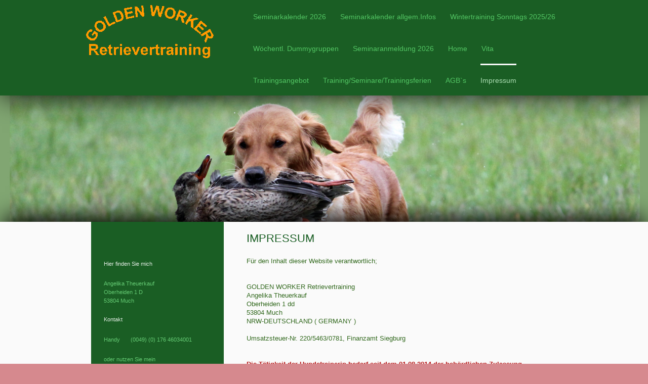

--- FILE ---
content_type: text/html; charset=UTF-8
request_url: https://www.golden-worker.de/impressum/
body_size: 5457
content:
<!DOCTYPE html>
<html lang="de"  ><head prefix="og: http://ogp.me/ns# fb: http://ogp.me/ns/fb# business: http://ogp.me/ns/business#">
    <meta http-equiv="Content-Type" content="text/html; charset=utf-8"/>
    <meta name="generator" content="IONOS MyWebsite"/>
        
    <link rel="dns-prefetch" href="//cdn.website-start.de/"/>
    <link rel="dns-prefetch" href="//107.mod.mywebsite-editor.com"/>
    <link rel="dns-prefetch" href="https://107.sb.mywebsite-editor.com/"/>
    <link rel="shortcut icon" href="//cdn.website-start.de/favicon.ico"/>
        <title>Homepage-Titel - Impressum</title>
    <style type="text/css">@media screen and (max-device-width: 1024px) {.diyw a.switchViewWeb {display: inline !important;}}</style>
    <style type="text/css">@media screen and (min-device-width: 1024px) {
            .mediumScreenDisabled { display:block }
            .smallScreenDisabled { display:block }
        }
        @media screen and (max-device-width: 1024px) { .mediumScreenDisabled { display:none } }
        @media screen and (max-device-width: 568px) { .smallScreenDisabled { display:none } }
                @media screen and (min-width: 1024px) {
            .mobilepreview .mediumScreenDisabled { display:block }
            .mobilepreview .smallScreenDisabled { display:block }
        }
        @media screen and (max-width: 1024px) { .mobilepreview .mediumScreenDisabled { display:none } }
        @media screen and (max-width: 568px) { .mobilepreview .smallScreenDisabled { display:none } }</style>
    <meta name="viewport" content="width=device-width, initial-scale=1, maximum-scale=1, minimal-ui"/>

<meta name="format-detection" content="telephone=no"/>
        <meta name="keywords" content="Impressum"/>
            <meta name="description" content="Homepage-Titel, Much"/>
            <meta name="robots" content="index,follow"/>
        <link href="//cdn.website-start.de/templates/2107/style.css?1763478093678" rel="stylesheet" type="text/css"/>
    <link href="https://www.golden-worker.de/s/style/theming.css?1739025177" rel="stylesheet" type="text/css"/>
    <link href="//cdn.website-start.de/app/cdn/min/group/web.css?1763478093678" rel="stylesheet" type="text/css"/>
<link href="//cdn.website-start.de/app/cdn/min/moduleserver/css/de_DE/common,facebook,shoppingbasket?1763478093678" rel="stylesheet" type="text/css"/>
    <link href="//cdn.website-start.de/app/cdn/min/group/mobilenavigation.css?1763478093678" rel="stylesheet" type="text/css"/>
    <link href="https://107.sb.mywebsite-editor.com/app/logstate2-css.php?site=191685308&amp;t=1769669370" rel="stylesheet" type="text/css"/>

<script type="text/javascript">
    /* <![CDATA[ */
var stagingMode = '';
    /* ]]> */
</script>
<script src="https://107.sb.mywebsite-editor.com/app/logstate-js.php?site=191685308&amp;t=1769669370"></script>

    <link href="//cdn.website-start.de/templates/2107/print.css?1763478093678" rel="stylesheet" media="print" type="text/css"/>
    <script type="text/javascript">
    /* <![CDATA[ */
    var systemurl = 'https://107.sb.mywebsite-editor.com/';
    var webPath = '/';
    var proxyName = '';
    var webServerName = 'www.golden-worker.de';
    var sslServerUrl = 'https://www.golden-worker.de';
    var nonSslServerUrl = 'http://www.golden-worker.de';
    var webserverProtocol = 'http://';
    var nghScriptsUrlPrefix = '//107.mod.mywebsite-editor.com';
    var sessionNamespace = 'DIY_SB';
    var jimdoData = {
        cdnUrl:  '//cdn.website-start.de/',
        messages: {
            lightBox: {
    image : 'Bild',
    of: 'von'
}

        },
        isTrial: 0,
        pageId: 326041    };
    var script_basisID = "191685308";

    diy = window.diy || {};
    diy.web = diy.web || {};

        diy.web.jsBaseUrl = "//cdn.website-start.de/s/build/";

    diy.context = diy.context || {};
    diy.context.type = diy.context.type || 'web';
    /* ]]> */
</script>

<script type="text/javascript" src="//cdn.website-start.de/app/cdn/min/group/web.js?1763478093678" crossorigin="anonymous"></script><script type="text/javascript" src="//cdn.website-start.de/s/build/web.bundle.js?1763478093678" crossorigin="anonymous"></script><script type="text/javascript" src="//cdn.website-start.de/app/cdn/min/group/mobilenavigation.js?1763478093678" crossorigin="anonymous"></script><script src="//cdn.website-start.de/app/cdn/min/moduleserver/js/de_DE/common,facebook,shoppingbasket?1763478093678"></script>
<script type="text/javascript" src="https://cdn.website-start.de/proxy/apps/static/resource/dependencies/"></script><script type="text/javascript">
                    if (typeof require !== 'undefined') {
                        require.config({
                            waitSeconds : 10,
                            baseUrl : 'https://cdn.website-start.de/proxy/apps/static/js/'
                        });
                    }
                </script><script type="text/javascript" src="//cdn.website-start.de/app/cdn/min/group/pfcsupport.js?1763478093678" crossorigin="anonymous"></script>    <meta property="og:type" content="business.business"/>
    <meta property="og:url" content="https://www.golden-worker.de/impressum/"/>
    <meta property="og:title" content="Homepage-Titel - Impressum"/>
            <meta property="og:description" content="Homepage-Titel, Much"/>
                <meta property="og:image" content="https://www.golden-worker.de/s/misc/logo.gif?t=1765623400"/>
        <meta property="business:contact_data:country_name" content="Deutschland"/>
    <meta property="business:contact_data:street_address" content="Oberheiden 1 DD 1"/>
    <meta property="business:contact_data:locality" content="Much"/>
    <meta property="business:contact_data:region" content="300"/>
    <meta property="business:contact_data:email" content="info@golden-worker.de"/>
    <meta property="business:contact_data:postal_code" content="53804"/>
    <meta property="business:contact_data:phone_number" content=" 02245 915945"/>
    
    
</head>


<body class="body diyBgActive  cc-pagemode-default diyfeSidebarLeft diy-market-de_DE" data-pageid="326041" id="page-326041">
    
    <div class="diyw">
        <div class="diyweb">
    <div id="diywebHeader" class="diywebHeader diyfeCA diyfeCA2">
        <div class="diywebLiveArea">
            
<nav id="diyfeMobileNav" class="diyfeCA diyfeCA2" role="navigation">
    <a title="Navigation aufklappen/zuklappen">Navigation aufklappen/zuklappen</a>
    <ul class="mainNav1"><li class=" hasSubNavigation"><a data-page-id="388259" href="https://www.golden-worker.de/" class=" level_1"><span>Seminarkalender 2026</span></a></li><li class=" hasSubNavigation"><a data-page-id="388257" href="https://www.golden-worker.de/seminarkalender-allgem-infos/" class=" level_1"><span>Seminarkalender allgem.Infos</span></a><span class="diyfeDropDownSubOpener">&nbsp;</span><div class="diyfeDropDownSubList diyfeCA diyfeCA3"><ul class="mainNav2"><li class=" hasSubNavigation"><a data-page-id="674209" href="https://www.golden-worker.de/seminarkalender-allgem-infos/gutscheinbestellung/" class=" level_2"><span>Gutscheinbestellung</span></a></li></ul></div></li><li class=" hasSubNavigation"><a data-page-id="328935" href="https://www.golden-worker.de/wintertraining-sonntags-2025-26/" class=" level_1"><span>Wintertraining Sonntags 2025/26</span></a></li><li class=" hasSubNavigation"><a data-page-id="696339" href="https://www.golden-worker.de/wöchentl-dummygruppen/" class=" level_1"><span>Wöchentl. Dummygruppen</span></a></li><li class=" hasSubNavigation"><a data-page-id="689098" href="https://www.golden-worker.de/seminaranmeldung-2026/" class=" level_1"><span>Seminaranmeldung 2026</span></a></li><li class=" hasSubNavigation"><a data-page-id="326038" href="https://www.golden-worker.de/home/" class=" level_1"><span>Home</span></a></li><li class=" hasSubNavigation"><a data-page-id="328932" href="https://www.golden-worker.de/vita/" class=" level_1"><span>Vita</span></a><span class="diyfeDropDownSubOpener">&nbsp;</span><div class="diyfeDropDownSubList diyfeCA diyfeCA3"><ul class="mainNav2"><li class=" hasSubNavigation"><a data-page-id="388240" href="https://www.golden-worker.de/vita/angelika-theuerkauf/" class=" level_2"><span>Angelika Theuerkauf</span></a></li></ul></div></li><li class=" hasSubNavigation"><a data-page-id="388250" href="https://www.golden-worker.de/trainingsangebot/" class=" level_1"><span>Trainingsangebot</span></a></li><li class=" hasSubNavigation"><a data-page-id="328933" href="https://www.golden-worker.de/training-seminare-trainingsferien/" class=" level_1"><span>Training/Seminare/Trainingsferien</span></a><div class="diyfeDropDownSubList diyfeCA diyfeCA3"><ul class="mainNav2"></ul></div></li><li class=" hasSubNavigation"><a data-page-id="328936" href="https://www.golden-worker.de/agb-s/" class=" level_1"><span>AGB`s</span></a><span class="diyfeDropDownSubOpener">&nbsp;</span><div class="diyfeDropDownSubList diyfeCA diyfeCA3"><ul class="mainNav2"><li class=" hasSubNavigation"><a data-page-id="440691" href="https://www.golden-worker.de/agb-s/agb-s-2026/" class=" level_2"><span>AGB´S 2026</span></a></li></ul></div></li><li class="current hasSubNavigation"><a data-page-id="326041" href="https://www.golden-worker.de/impressum/" class="current level_1"><span>Impressum</span></a></li></ul></nav>
            <div id="diywebLogoArea" class="diyfeGE diywebLogoArea">
                
    <style type="text/css" media="all">
        /* <![CDATA[ */
                .diyw #website-logo {
            text-align: left !important;
                        padding: 0px 0;
                    }
        
                /* ]]> */
    </style>

    <div id="website-logo">
            <a href="https://www.golden-worker.de/"><img class="website-logo-image" width="252" src="https://www.golden-worker.de/s/misc/logo.gif?t=1765623400" alt=""/></a>

            
            </div>


            </div>
            <div class="diyfeGE diywebNav diywebNavHorizontal diywebNavMain diywebNav1">
                <div class="webnavigation"><ul id="mainNav1" class="mainNav1"><li class="navTopItemGroup_1"><a data-page-id="388259" href="https://www.golden-worker.de/" class="level_1"><span>Seminarkalender 2026</span></a></li><li class="navTopItemGroup_2"><a data-page-id="388257" href="https://www.golden-worker.de/seminarkalender-allgem-infos/" class="level_1"><span>Seminarkalender allgem.Infos</span></a></li><li class="navTopItemGroup_3"><a data-page-id="328935" href="https://www.golden-worker.de/wintertraining-sonntags-2025-26/" class="level_1"><span>Wintertraining Sonntags 2025/26</span></a></li><li class="navTopItemGroup_4"><a data-page-id="696339" href="https://www.golden-worker.de/wöchentl-dummygruppen/" class="level_1"><span>Wöchentl. Dummygruppen</span></a></li><li class="navTopItemGroup_5"><a data-page-id="689098" href="https://www.golden-worker.de/seminaranmeldung-2026/" class="level_1"><span>Seminaranmeldung 2026</span></a></li><li class="navTopItemGroup_6"><a data-page-id="326038" href="https://www.golden-worker.de/home/" class="level_1"><span>Home</span></a></li><li class="navTopItemGroup_7"><a data-page-id="328932" href="https://www.golden-worker.de/vita/" class="level_1"><span>Vita</span></a></li><li class="navTopItemGroup_8"><a data-page-id="388250" href="https://www.golden-worker.de/trainingsangebot/" class="level_1"><span>Trainingsangebot</span></a></li><li class="navTopItemGroup_9"><a data-page-id="328933" href="https://www.golden-worker.de/training-seminare-trainingsferien/" class="level_1"><span>Training/Seminare/Trainingsferien</span></a></li><li class="navTopItemGroup_10"><a data-page-id="328936" href="https://www.golden-worker.de/agb-s/" class="level_1"><span>AGB`s</span></a></li><li class="navTopItemGroup_11"><a data-page-id="326041" href="https://www.golden-worker.de/impressum/" class="current level_1"><span>Impressum</span></a></li></ul></div>
                <div id="diywebAppContainer1st"></div>
            </div>
        </div>
    </div>
    <div id="diywebEmotionHeader" class="diywebEmotionHeader">
        <div class="diywebLiveArea">
            <div class="diywebMainGutter">
                <div class="diyfeGE">
                    <div class="diywebGutter">
                    </div>
                </div>
            </div>
        </div>
    </div>
    <div id="diywebContent" class="diywebContent diyfeCA diyfeCA1">
        <div class="diywebLiveArea">
            <div class="diywebMainGutter">
                <div class="diyfeGridGroup">
                    <div class="diywebMain diyfeGE">
                        <div class="diywebGutter">
                            
        <div id="content_area">
        	<div id="content_start"></div>
        	
        
        <div id="matrix_736594" class="sortable-matrix" data-matrixId="736594"><div class="n module-type-header diyfeLiveArea "> <h1><span class="diyfeDecoration">IMPRESSUM</span></h1> </div><div class="n module-type-text diyfeLiveArea "> <p><span style="color:#32691E;">Für den Inhalt dieser Website verantwortlich;</span></p>
<p><br/>
 </p>
<p><span style="color:#32691E;">GOLDEN WORKER Retrievertraining</span></p>
<p><span style="color:#32691E;">Angelika Theuerkauf</span></p>
<p><span style="color:#32691E;">Oberheiden 1 dd</span></p>
<p><span style="color:#32691E;">53804 Much</span></p>
<p><span style="color:#32691E;">NRW-DEUTSCHLAND ( GERMANY )</span></p>
<p> </p>
<p><span style="color:#32691E;">Umsatzsteuer-Nr. 220/5463/0781, Finanzamt Siegburg</span></p>
<p> </p>
<p> </p>
<p><span style="color:#B71C1C;"><strong>Die Tätigkeit der Hundetrainerin bedarf seit dem 01.08.2014 der behördlichen Zulassung.</strong></span></p>
<p><span style="color:#B71C1C;"><strong>Die Erlaubnis gem. §11 TierSchG wurde mir am erteilt!</strong></span></p>
<p> </p>
<p><span style="color:#32691E;">Bankverbindung:</span></p>
<p><strong><span style="color:#025b0c;">Raiffeisenbank Rhein Sieg, Inh. Angelika Theuerkauf</span></strong></p>
<p><strong><span style="color:#025b0c;">IBAN: DE83 370695206002147015, BIC:</span></strong> <span style="color:#32691E;"><strong>37069520/GENODED 1RST</strong></span></p>
<p><strong><span style="color:#025b0c;">Stichwort: Trainingsferien/ Name /mit dem entsprechenden Termin</span></strong></p>
<p> </p>
<p><span style="color:#32691E;">Tel: 0049-(0)2245-915945 oder 0049 (0) 17646034001</span></p>
<p> </p>
<p><span style="color:#32691E;">Email: info@golden-worker.de</span></p>
<p> </p>
<p><span style="color:#32691E;">Web: www.golden-worker.de</span></p> </div><div class="n module-type-hr diyfeLiveArea "> <div style="padding: 0px 0px">
    <div class="hr"></div>
</div>
 </div></div>
        
        
        </div>
                        </div>
                    </div>
                    <div class="diywebSecondary diyfeCA diyfeCA3 diyfeGE">
                        <div class="diywebNav diywebNav23">
                            <div class="diywebGutter">
                                <div class="webnavigation"></div>
                            </div>
                        </div>
                        <div class="diywebSidebar">
                            <div class="diywebGutter">
                                <div id="matrix_736588" class="sortable-matrix" data-matrixId="736588"><div class="n module-type-header diyfeLiveArea "> <h2><span class="diyfeDecoration">Hier finden Sie mich</span></h2> </div><div class="n module-type-text diyfeLiveArea "> <p>Angelika Theuerkauf<br/>
Oberheiden 1 D<br/>
53804 Much</p> </div><div class="n module-type-header diyfeLiveArea "> <h2><span class="diyfeDecoration">Kontakt</span></h2> </div><div class="n module-type-text diyfeLiveArea "> <p>Handy       (0049) (0) 176 46034001</p>
<p> </p>
<p>oder nutzen Sie mein Kontakt-/Meldeformular.</p> </div><div class="n module-type-hr diyfeLiveArea "> <div style="padding: 0px 0px">
    <div class="hr"></div>
</div>
 </div><div class="n module-type-remoteModule-facebook diyfeLiveArea ">             <div id="modul_7418571_content"><div id="NGH7418571_main">
    <div class="facebook-content">
        <a class="fb-share button" href="https://www.facebook.com/sharer.php?u=https%3A%2F%2Fwww.golden-worker.de%2Fimpressum%2F">
    <img src="https://www.golden-worker.de/proxy/static/mod/facebook/files/img/facebook-share-icon.png"/> Teilen</a>    </div>
</div>
</div><script>/* <![CDATA[ */var __NGHModuleInstanceData7418571 = __NGHModuleInstanceData7418571 || {};__NGHModuleInstanceData7418571.server = 'http://107.mod.mywebsite-editor.com';__NGHModuleInstanceData7418571.data_web = {};var m = mm[7418571] = new Facebook(7418571,53837,'facebook');if (m.initView_main != null) m.initView_main();/* ]]> */</script>
         </div><div class="n module-type-hr diyfeLiveArea "> <div style="padding: 0px 0px">
    <div class="hr"></div>
</div>
 </div></div>
                            </div>
                        </div>
                        <!-- .diywebSidebar -->
                    </div>
                    <!-- .diywebSecondary -->
                </div>
                <!-- .diyfeGridGroup -->
            </div>
            <!-- .diywebMainGutter -->
        </div>
    </div>
    <!-- .diywebContent -->
    <div id="diywebFooter" class="diywebFooter diyfeCA diyfeCA4 ">
        <div class="diywebLiveArea">
            <div class="diywebMainGutter">
                <div class="diyfeGE">
                    <div class="diywebGutter">
                        <div id="contentfooter">
    <div class="leftrow">
                        <a rel="nofollow" href="javascript:window.print();">
                    <img class="inline" height="14" width="18" src="//cdn.website-start.de/s/img/cc/printer.gif" alt=""/>
                    Druckversion                </a> <span class="footer-separator">|</span>
                <a href="https://www.golden-worker.de/sitemap/">Sitemap</a>
                        <br/> © Homepage-Titel
            </div>
    <script type="text/javascript">
        window.diy.ux.Captcha.locales = {
            generateNewCode: 'Neuen Code generieren',
            enterCode: 'Bitte geben Sie den Code ein'
        };
        window.diy.ux.Cap2.locales = {
            generateNewCode: 'Neuen Code generieren',
            enterCode: 'Bitte geben Sie den Code ein'
        };
    </script>
    <div class="rightrow">
                    <span class="loggedout">
                <a rel="nofollow" id="login" href="https://login.1and1-editor.com/191685308/www.golden-worker.de/de?pageId=326041">
                    Login                </a>
            </span>
                <p><a class="diyw switchViewWeb" href="javascript:switchView('desktop');">Webansicht</a><a class="diyw switchViewMobile" href="javascript:switchView('mobile');">Mobile-Ansicht</a></p>
                <span class="loggedin">
            <a rel="nofollow" id="logout" href="https://107.sb.mywebsite-editor.com/app/cms/logout.php">Logout</a> <span class="footer-separator">|</span>
            <a rel="nofollow" id="edit" href="https://107.sb.mywebsite-editor.com/app/191685308/326041/">Seite bearbeiten</a>
        </span>
    </div>
</div>
            <div id="loginbox" class="hidden">
                <script type="text/javascript">
                    /* <![CDATA[ */
                    function forgotpw_popup() {
                        var url = 'https://passwort.1und1.de/xml/request/RequestStart';
                        fenster = window.open(url, "fenster1", "width=600,height=400,status=yes,scrollbars=yes,resizable=yes");
                        // IE8 doesn't return the window reference instantly or at all.
                        // It may appear the call failed and fenster is null
                        if (fenster && fenster.focus) {
                            fenster.focus();
                        }
                    }
                    /* ]]> */
                </script>
                                <img class="logo" src="//cdn.website-start.de/s/img/logo.gif" alt="IONOS" title="IONOS"/>

                <div id="loginboxOuter"></div>
            </div>
        

                    </div>
                </div>
            </div>
        </div>
    </div>
    <!-- .diywebFooter -->
</div>
<!-- .diyweb -->
<script type="text/javascript">
    /* <![CDATA[ */
    var windowHeight = jQuery(window).height(),
            headerHeight = jQuery("#diywebHeader").height(),
            contentHeight = jQuery("#diywebContent").height() + jQuery("#diywebFooter").height(),
            emotionHeight = jQuery("#diywebEmotionHeader").height(),
            LogoOuterHeight = jQuery("#diywebLogoArea").height(),
            allHeight = headerHeight + contentHeight + emotionHeight;

    if (emotionHeight < LogoOuterHeight) {
        jQuery("#diywebEmotionHeader").height(LogoOuterHeight);
    } else if (allHeight < windowHeight) {
        jQuery("#diywebEmotionHeader").height(windowHeight - allHeight + 250);
    }
    /* ]]> */
</script>    </div>

            <div id="mobile-infobar-spacer"></div>
<table id="mobile-infobar" class="light"><tbody><tr>
            <td class="mobile-infobar-button mobile-infobar-button-phone" style="width: 50%"><a href="tel: 02245 915945" class="mobile-infobar-link">
            <span class="mobile-infobar-icon-box">
                <svg xmlns="http://www.w3.org/2000/svg" class="mobile-infobar-icon" preserveAspectRatio="xMidYMid"><path d="M17.76 14.96c.027.048.036.09.023.126-.204.546-.31 1.133-.846 1.643s-2.728 1.71-4.503 1.165c-.33-.1-.555-.208-.743-.32-.003.016-.003.033-.007.05-2.57-.843-4.992-2.286-7.042-4.328C2.59 11.255 1.143 8.843.297 6.283c.018-.004.036-.005.054-.008-.083-.165-.163-.357-.24-.607-.54-1.767.673-3.956 1.188-4.49.177-.186.363-.32.554-.423.032-.057.084-.104.156-.13L3.643.018c.144-.054.328.023.414.17L6.52 4.405c.086.147.062.342-.056.438l-.94.765c-.01.033-.025.058-.045.074-.328.263-.944.754-1.195 1.19-.105.18-.1.4-.058.514.053.145.123.32.194.493.647 1.148 1.45 2.235 2.433 3.214 1.03 1.024 2.173 1.86 3.388 2.518.16.063.322.13.455.178.115.042.335.05.517-.055.26-.15.54-.427.78-.696.01-.047.03-.09.063-.132l1.1-1.34c.095-.118.29-.143.438-.058l4.218 2.443c.148.086.225.268.172.41l-.223.597z"/></svg>
            </span><br/>
            <span class="mobile-infobar-text">Anrufen</span>
        </a></td>
                <td class="mobile-infobar-button mobile-infobar-button-email" style="width: 50%"><a href="mailto:info@golden-worker.de" class="mobile-infobar-link">
            <span class="mobile-infobar-icon-box">
                <svg xmlns="http://www.w3.org/2000/svg" class="mobile-infobar-icon" preserveAspectRatio="xMidYMid"><path d="M13.472 7.327L20 .8v12.89l-6.528-6.363zm-4.735.158L1.252 0h17.47l-7.485 7.485c-.69.69-1.81.69-2.5 0zM0 13.667V.83l6.502 6.5L0 13.668zM1.192 14l6.066-5.912 1.288 1.288c.795.794 2.083.794 2.878 0l1.293-1.293L18.79 14H1.19z"/></svg>
            </span><br/>
            <span class="mobile-infobar-text">E-Mail</span>
        </a></td>
        </tr></tbody></table>

    
    </body>


<!-- rendered at Sat, 13 Dec 2025 11:56:40 +0100 -->
</html>
